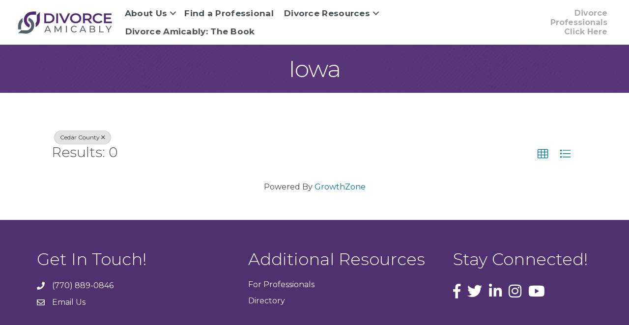

--- FILE ---
content_type: text/plain
request_url: https://www.google-analytics.com/j/collect?v=1&_v=j102&a=1809570254&t=pageview&_s=1&dl=https%3A%2F%2Fmembers.divorceamicably.com%2Fprofessional-directory%2FSearch%2Fiowa-317981%3Fcid%3D380432&ul=en-us%40posix&dt=Directory%20-%20Divorce%20Amicably&sr=1280x720&vp=1280x720&_u=IEBAAEABAAAAACAAI~&jid=345720259&gjid=2016464654&cid=443450867.1769769211&tid=UA-138509741-80&_gid=385004647.1769769211&_r=1&_slc=1&z=1587053111
body_size: -454
content:
2,cG-681K6HRHTT